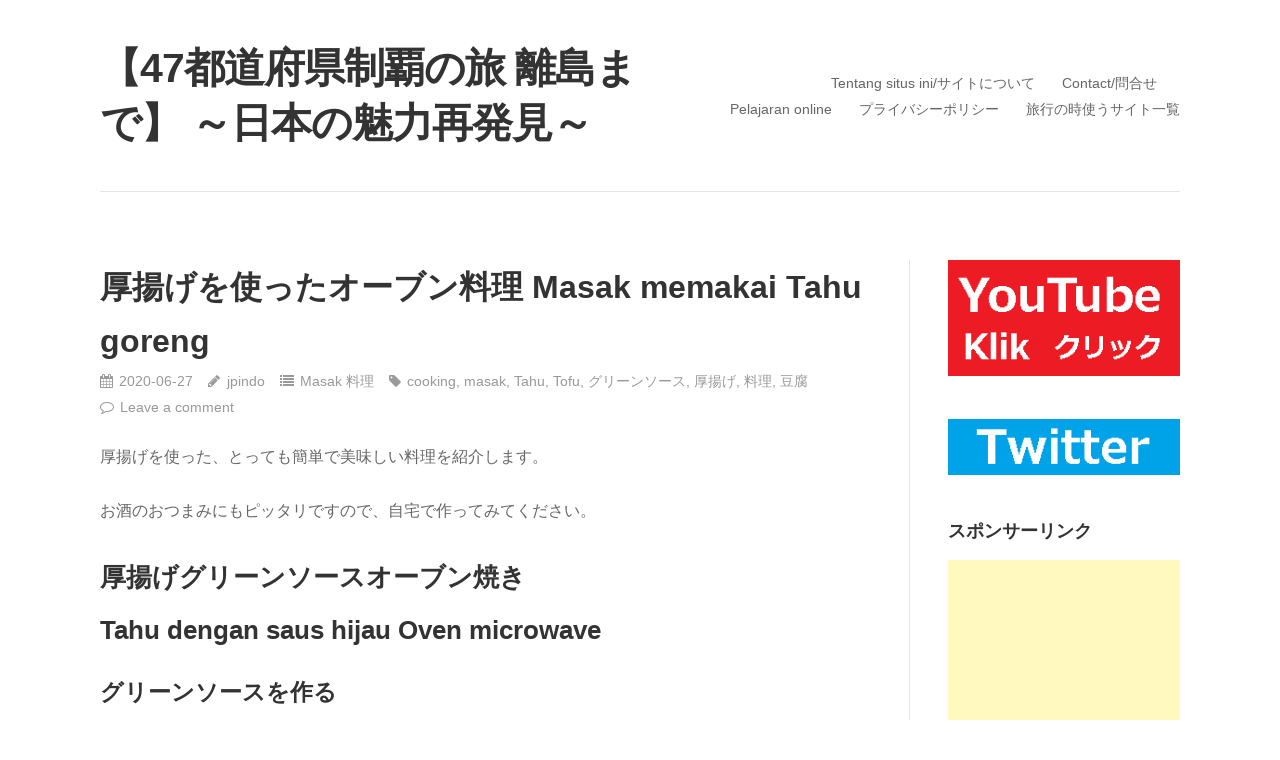

--- FILE ---
content_type: text/html; charset=UTF-8
request_url: https://jpindonesia.com/cooking-tofu-green-sauce-oven/
body_size: 18699
content:
<!DOCTYPE html>
<html lang="ja">
<head>
<meta charset="UTF-8">
<link rel="profile" href="http://gmpg.org/xfn/11">
<link rel="pingback" href="https://jpindonesia.com/xmlrpc.php">

<title>厚揚げを使ったオーブン料理 Masak memakai Tahu goreng &#8211; 【47都道府県制覇の旅 離島まで】 ～日本の魅力再発見～</title>
<meta name='robots' content='max-image-preview:large' />
<link rel="alternate" type="application/rss+xml" title="【47都道府県制覇の旅 離島まで】 ～日本の魅力再発見～ &raquo; フィード" href="https://jpindonesia.com/feed/" />
<link rel="alternate" type="application/rss+xml" title="【47都道府県制覇の旅 離島まで】 ～日本の魅力再発見～ &raquo; コメントフィード" href="https://jpindonesia.com/comments/feed/" />
<link rel="alternate" type="application/rss+xml" title="【47都道府県制覇の旅 離島まで】 ～日本の魅力再発見～ &raquo; 厚揚げを使ったオーブン料理 Masak memakai Tahu goreng のコメントのフィード" href="https://jpindonesia.com/cooking-tofu-green-sauce-oven/feed/" />
<link rel="alternate" title="oEmbed (JSON)" type="application/json+oembed" href="https://jpindonesia.com/wp-json/oembed/1.0/embed?url=https%3A%2F%2Fjpindonesia.com%2Fcooking-tofu-green-sauce-oven%2F" />
<link rel="alternate" title="oEmbed (XML)" type="text/xml+oembed" href="https://jpindonesia.com/wp-json/oembed/1.0/embed?url=https%3A%2F%2Fjpindonesia.com%2Fcooking-tofu-green-sauce-oven%2F&#038;format=xml" />
<style id='wp-img-auto-sizes-contain-inline-css' type='text/css'>
img:is([sizes=auto i],[sizes^="auto," i]){contain-intrinsic-size:3000px 1500px}
/*# sourceURL=wp-img-auto-sizes-contain-inline-css */
</style>
<style id='wp-emoji-styles-inline-css' type='text/css'>

	img.wp-smiley, img.emoji {
		display: inline !important;
		border: none !important;
		box-shadow: none !important;
		height: 1em !important;
		width: 1em !important;
		margin: 0 0.07em !important;
		vertical-align: -0.1em !important;
		background: none !important;
		padding: 0 !important;
	}
/*# sourceURL=wp-emoji-styles-inline-css */
</style>
<style id='wp-block-library-inline-css' type='text/css'>
:root{--wp-block-synced-color:#7a00df;--wp-block-synced-color--rgb:122,0,223;--wp-bound-block-color:var(--wp-block-synced-color);--wp-editor-canvas-background:#ddd;--wp-admin-theme-color:#007cba;--wp-admin-theme-color--rgb:0,124,186;--wp-admin-theme-color-darker-10:#006ba1;--wp-admin-theme-color-darker-10--rgb:0,107,160.5;--wp-admin-theme-color-darker-20:#005a87;--wp-admin-theme-color-darker-20--rgb:0,90,135;--wp-admin-border-width-focus:2px}@media (min-resolution:192dpi){:root{--wp-admin-border-width-focus:1.5px}}.wp-element-button{cursor:pointer}:root .has-very-light-gray-background-color{background-color:#eee}:root .has-very-dark-gray-background-color{background-color:#313131}:root .has-very-light-gray-color{color:#eee}:root .has-very-dark-gray-color{color:#313131}:root .has-vivid-green-cyan-to-vivid-cyan-blue-gradient-background{background:linear-gradient(135deg,#00d084,#0693e3)}:root .has-purple-crush-gradient-background{background:linear-gradient(135deg,#34e2e4,#4721fb 50%,#ab1dfe)}:root .has-hazy-dawn-gradient-background{background:linear-gradient(135deg,#faaca8,#dad0ec)}:root .has-subdued-olive-gradient-background{background:linear-gradient(135deg,#fafae1,#67a671)}:root .has-atomic-cream-gradient-background{background:linear-gradient(135deg,#fdd79a,#004a59)}:root .has-nightshade-gradient-background{background:linear-gradient(135deg,#330968,#31cdcf)}:root .has-midnight-gradient-background{background:linear-gradient(135deg,#020381,#2874fc)}:root{--wp--preset--font-size--normal:16px;--wp--preset--font-size--huge:42px}.has-regular-font-size{font-size:1em}.has-larger-font-size{font-size:2.625em}.has-normal-font-size{font-size:var(--wp--preset--font-size--normal)}.has-huge-font-size{font-size:var(--wp--preset--font-size--huge)}.has-text-align-center{text-align:center}.has-text-align-left{text-align:left}.has-text-align-right{text-align:right}.has-fit-text{white-space:nowrap!important}#end-resizable-editor-section{display:none}.aligncenter{clear:both}.items-justified-left{justify-content:flex-start}.items-justified-center{justify-content:center}.items-justified-right{justify-content:flex-end}.items-justified-space-between{justify-content:space-between}.screen-reader-text{border:0;clip-path:inset(50%);height:1px;margin:-1px;overflow:hidden;padding:0;position:absolute;width:1px;word-wrap:normal!important}.screen-reader-text:focus{background-color:#ddd;clip-path:none;color:#444;display:block;font-size:1em;height:auto;left:5px;line-height:normal;padding:15px 23px 14px;text-decoration:none;top:5px;width:auto;z-index:100000}html :where(.has-border-color){border-style:solid}html :where([style*=border-top-color]){border-top-style:solid}html :where([style*=border-right-color]){border-right-style:solid}html :where([style*=border-bottom-color]){border-bottom-style:solid}html :where([style*=border-left-color]){border-left-style:solid}html :where([style*=border-width]){border-style:solid}html :where([style*=border-top-width]){border-top-style:solid}html :where([style*=border-right-width]){border-right-style:solid}html :where([style*=border-bottom-width]){border-bottom-style:solid}html :where([style*=border-left-width]){border-left-style:solid}html :where(img[class*=wp-image-]){height:auto;max-width:100%}:where(figure){margin:0 0 1em}html :where(.is-position-sticky){--wp-admin--admin-bar--position-offset:var(--wp-admin--admin-bar--height,0px)}@media screen and (max-width:600px){html :where(.is-position-sticky){--wp-admin--admin-bar--position-offset:0px}}

/*# sourceURL=wp-block-library-inline-css */
</style><style id='wp-block-heading-inline-css' type='text/css'>
h1:where(.wp-block-heading).has-background,h2:where(.wp-block-heading).has-background,h3:where(.wp-block-heading).has-background,h4:where(.wp-block-heading).has-background,h5:where(.wp-block-heading).has-background,h6:where(.wp-block-heading).has-background{padding:1.25em 2.375em}h1.has-text-align-left[style*=writing-mode]:where([style*=vertical-lr]),h1.has-text-align-right[style*=writing-mode]:where([style*=vertical-rl]),h2.has-text-align-left[style*=writing-mode]:where([style*=vertical-lr]),h2.has-text-align-right[style*=writing-mode]:where([style*=vertical-rl]),h3.has-text-align-left[style*=writing-mode]:where([style*=vertical-lr]),h3.has-text-align-right[style*=writing-mode]:where([style*=vertical-rl]),h4.has-text-align-left[style*=writing-mode]:where([style*=vertical-lr]),h4.has-text-align-right[style*=writing-mode]:where([style*=vertical-rl]),h5.has-text-align-left[style*=writing-mode]:where([style*=vertical-lr]),h5.has-text-align-right[style*=writing-mode]:where([style*=vertical-rl]),h6.has-text-align-left[style*=writing-mode]:where([style*=vertical-lr]),h6.has-text-align-right[style*=writing-mode]:where([style*=vertical-rl]){rotate:180deg}
/*# sourceURL=https://jpindonesia.com/wp-includes/blocks/heading/style.min.css */
</style>
<style id='wp-block-image-inline-css' type='text/css'>
.wp-block-image>a,.wp-block-image>figure>a{display:inline-block}.wp-block-image img{box-sizing:border-box;height:auto;max-width:100%;vertical-align:bottom}@media not (prefers-reduced-motion){.wp-block-image img.hide{visibility:hidden}.wp-block-image img.show{animation:show-content-image .4s}}.wp-block-image[style*=border-radius] img,.wp-block-image[style*=border-radius]>a{border-radius:inherit}.wp-block-image.has-custom-border img{box-sizing:border-box}.wp-block-image.aligncenter{text-align:center}.wp-block-image.alignfull>a,.wp-block-image.alignwide>a{width:100%}.wp-block-image.alignfull img,.wp-block-image.alignwide img{height:auto;width:100%}.wp-block-image .aligncenter,.wp-block-image .alignleft,.wp-block-image .alignright,.wp-block-image.aligncenter,.wp-block-image.alignleft,.wp-block-image.alignright{display:table}.wp-block-image .aligncenter>figcaption,.wp-block-image .alignleft>figcaption,.wp-block-image .alignright>figcaption,.wp-block-image.aligncenter>figcaption,.wp-block-image.alignleft>figcaption,.wp-block-image.alignright>figcaption{caption-side:bottom;display:table-caption}.wp-block-image .alignleft{float:left;margin:.5em 1em .5em 0}.wp-block-image .alignright{float:right;margin:.5em 0 .5em 1em}.wp-block-image .aligncenter{margin-left:auto;margin-right:auto}.wp-block-image :where(figcaption){margin-bottom:1em;margin-top:.5em}.wp-block-image.is-style-circle-mask img{border-radius:9999px}@supports ((-webkit-mask-image:none) or (mask-image:none)) or (-webkit-mask-image:none){.wp-block-image.is-style-circle-mask img{border-radius:0;-webkit-mask-image:url('data:image/svg+xml;utf8,<svg viewBox="0 0 100 100" xmlns="http://www.w3.org/2000/svg"><circle cx="50" cy="50" r="50"/></svg>');mask-image:url('data:image/svg+xml;utf8,<svg viewBox="0 0 100 100" xmlns="http://www.w3.org/2000/svg"><circle cx="50" cy="50" r="50"/></svg>');mask-mode:alpha;-webkit-mask-position:center;mask-position:center;-webkit-mask-repeat:no-repeat;mask-repeat:no-repeat;-webkit-mask-size:contain;mask-size:contain}}:root :where(.wp-block-image.is-style-rounded img,.wp-block-image .is-style-rounded img){border-radius:9999px}.wp-block-image figure{margin:0}.wp-lightbox-container{display:flex;flex-direction:column;position:relative}.wp-lightbox-container img{cursor:zoom-in}.wp-lightbox-container img:hover+button{opacity:1}.wp-lightbox-container button{align-items:center;backdrop-filter:blur(16px) saturate(180%);background-color:#5a5a5a40;border:none;border-radius:4px;cursor:zoom-in;display:flex;height:20px;justify-content:center;opacity:0;padding:0;position:absolute;right:16px;text-align:center;top:16px;width:20px;z-index:100}@media not (prefers-reduced-motion){.wp-lightbox-container button{transition:opacity .2s ease}}.wp-lightbox-container button:focus-visible{outline:3px auto #5a5a5a40;outline:3px auto -webkit-focus-ring-color;outline-offset:3px}.wp-lightbox-container button:hover{cursor:pointer;opacity:1}.wp-lightbox-container button:focus{opacity:1}.wp-lightbox-container button:focus,.wp-lightbox-container button:hover,.wp-lightbox-container button:not(:hover):not(:active):not(.has-background){background-color:#5a5a5a40;border:none}.wp-lightbox-overlay{box-sizing:border-box;cursor:zoom-out;height:100vh;left:0;overflow:hidden;position:fixed;top:0;visibility:hidden;width:100%;z-index:100000}.wp-lightbox-overlay .close-button{align-items:center;cursor:pointer;display:flex;justify-content:center;min-height:40px;min-width:40px;padding:0;position:absolute;right:calc(env(safe-area-inset-right) + 16px);top:calc(env(safe-area-inset-top) + 16px);z-index:5000000}.wp-lightbox-overlay .close-button:focus,.wp-lightbox-overlay .close-button:hover,.wp-lightbox-overlay .close-button:not(:hover):not(:active):not(.has-background){background:none;border:none}.wp-lightbox-overlay .lightbox-image-container{height:var(--wp--lightbox-container-height);left:50%;overflow:hidden;position:absolute;top:50%;transform:translate(-50%,-50%);transform-origin:top left;width:var(--wp--lightbox-container-width);z-index:9999999999}.wp-lightbox-overlay .wp-block-image{align-items:center;box-sizing:border-box;display:flex;height:100%;justify-content:center;margin:0;position:relative;transform-origin:0 0;width:100%;z-index:3000000}.wp-lightbox-overlay .wp-block-image img{height:var(--wp--lightbox-image-height);min-height:var(--wp--lightbox-image-height);min-width:var(--wp--lightbox-image-width);width:var(--wp--lightbox-image-width)}.wp-lightbox-overlay .wp-block-image figcaption{display:none}.wp-lightbox-overlay button{background:none;border:none}.wp-lightbox-overlay .scrim{background-color:#fff;height:100%;opacity:.9;position:absolute;width:100%;z-index:2000000}.wp-lightbox-overlay.active{visibility:visible}@media not (prefers-reduced-motion){.wp-lightbox-overlay.active{animation:turn-on-visibility .25s both}.wp-lightbox-overlay.active img{animation:turn-on-visibility .35s both}.wp-lightbox-overlay.show-closing-animation:not(.active){animation:turn-off-visibility .35s both}.wp-lightbox-overlay.show-closing-animation:not(.active) img{animation:turn-off-visibility .25s both}.wp-lightbox-overlay.zoom.active{animation:none;opacity:1;visibility:visible}.wp-lightbox-overlay.zoom.active .lightbox-image-container{animation:lightbox-zoom-in .4s}.wp-lightbox-overlay.zoom.active .lightbox-image-container img{animation:none}.wp-lightbox-overlay.zoom.active .scrim{animation:turn-on-visibility .4s forwards}.wp-lightbox-overlay.zoom.show-closing-animation:not(.active){animation:none}.wp-lightbox-overlay.zoom.show-closing-animation:not(.active) .lightbox-image-container{animation:lightbox-zoom-out .4s}.wp-lightbox-overlay.zoom.show-closing-animation:not(.active) .lightbox-image-container img{animation:none}.wp-lightbox-overlay.zoom.show-closing-animation:not(.active) .scrim{animation:turn-off-visibility .4s forwards}}@keyframes show-content-image{0%{visibility:hidden}99%{visibility:hidden}to{visibility:visible}}@keyframes turn-on-visibility{0%{opacity:0}to{opacity:1}}@keyframes turn-off-visibility{0%{opacity:1;visibility:visible}99%{opacity:0;visibility:visible}to{opacity:0;visibility:hidden}}@keyframes lightbox-zoom-in{0%{transform:translate(calc((-100vw + var(--wp--lightbox-scrollbar-width))/2 + var(--wp--lightbox-initial-left-position)),calc(-50vh + var(--wp--lightbox-initial-top-position))) scale(var(--wp--lightbox-scale))}to{transform:translate(-50%,-50%) scale(1)}}@keyframes lightbox-zoom-out{0%{transform:translate(-50%,-50%) scale(1);visibility:visible}99%{visibility:visible}to{transform:translate(calc((-100vw + var(--wp--lightbox-scrollbar-width))/2 + var(--wp--lightbox-initial-left-position)),calc(-50vh + var(--wp--lightbox-initial-top-position))) scale(var(--wp--lightbox-scale));visibility:hidden}}
/*# sourceURL=https://jpindonesia.com/wp-includes/blocks/image/style.min.css */
</style>
<style id='wp-block-list-inline-css' type='text/css'>
ol,ul{box-sizing:border-box}:root :where(.wp-block-list.has-background){padding:1.25em 2.375em}
/*# sourceURL=https://jpindonesia.com/wp-includes/blocks/list/style.min.css */
</style>
<style id='wp-block-paragraph-inline-css' type='text/css'>
.is-small-text{font-size:.875em}.is-regular-text{font-size:1em}.is-large-text{font-size:2.25em}.is-larger-text{font-size:3em}.has-drop-cap:not(:focus):first-letter{float:left;font-size:8.4em;font-style:normal;font-weight:100;line-height:.68;margin:.05em .1em 0 0;text-transform:uppercase}body.rtl .has-drop-cap:not(:focus):first-letter{float:none;margin-left:.1em}p.has-drop-cap.has-background{overflow:hidden}:root :where(p.has-background){padding:1.25em 2.375em}:where(p.has-text-color:not(.has-link-color)) a{color:inherit}p.has-text-align-left[style*="writing-mode:vertical-lr"],p.has-text-align-right[style*="writing-mode:vertical-rl"]{rotate:180deg}
/*# sourceURL=https://jpindonesia.com/wp-includes/blocks/paragraph/style.min.css */
</style>
<style id='global-styles-inline-css' type='text/css'>
:root{--wp--preset--aspect-ratio--square: 1;--wp--preset--aspect-ratio--4-3: 4/3;--wp--preset--aspect-ratio--3-4: 3/4;--wp--preset--aspect-ratio--3-2: 3/2;--wp--preset--aspect-ratio--2-3: 2/3;--wp--preset--aspect-ratio--16-9: 16/9;--wp--preset--aspect-ratio--9-16: 9/16;--wp--preset--color--black: #000000;--wp--preset--color--cyan-bluish-gray: #abb8c3;--wp--preset--color--white: #ffffff;--wp--preset--color--pale-pink: #f78da7;--wp--preset--color--vivid-red: #cf2e2e;--wp--preset--color--luminous-vivid-orange: #ff6900;--wp--preset--color--luminous-vivid-amber: #fcb900;--wp--preset--color--light-green-cyan: #7bdcb5;--wp--preset--color--vivid-green-cyan: #00d084;--wp--preset--color--pale-cyan-blue: #8ed1fc;--wp--preset--color--vivid-cyan-blue: #0693e3;--wp--preset--color--vivid-purple: #9b51e0;--wp--preset--gradient--vivid-cyan-blue-to-vivid-purple: linear-gradient(135deg,rgb(6,147,227) 0%,rgb(155,81,224) 100%);--wp--preset--gradient--light-green-cyan-to-vivid-green-cyan: linear-gradient(135deg,rgb(122,220,180) 0%,rgb(0,208,130) 100%);--wp--preset--gradient--luminous-vivid-amber-to-luminous-vivid-orange: linear-gradient(135deg,rgb(252,185,0) 0%,rgb(255,105,0) 100%);--wp--preset--gradient--luminous-vivid-orange-to-vivid-red: linear-gradient(135deg,rgb(255,105,0) 0%,rgb(207,46,46) 100%);--wp--preset--gradient--very-light-gray-to-cyan-bluish-gray: linear-gradient(135deg,rgb(238,238,238) 0%,rgb(169,184,195) 100%);--wp--preset--gradient--cool-to-warm-spectrum: linear-gradient(135deg,rgb(74,234,220) 0%,rgb(151,120,209) 20%,rgb(207,42,186) 40%,rgb(238,44,130) 60%,rgb(251,105,98) 80%,rgb(254,248,76) 100%);--wp--preset--gradient--blush-light-purple: linear-gradient(135deg,rgb(255,206,236) 0%,rgb(152,150,240) 100%);--wp--preset--gradient--blush-bordeaux: linear-gradient(135deg,rgb(254,205,165) 0%,rgb(254,45,45) 50%,rgb(107,0,62) 100%);--wp--preset--gradient--luminous-dusk: linear-gradient(135deg,rgb(255,203,112) 0%,rgb(199,81,192) 50%,rgb(65,88,208) 100%);--wp--preset--gradient--pale-ocean: linear-gradient(135deg,rgb(255,245,203) 0%,rgb(182,227,212) 50%,rgb(51,167,181) 100%);--wp--preset--gradient--electric-grass: linear-gradient(135deg,rgb(202,248,128) 0%,rgb(113,206,126) 100%);--wp--preset--gradient--midnight: linear-gradient(135deg,rgb(2,3,129) 0%,rgb(40,116,252) 100%);--wp--preset--font-size--small: 13px;--wp--preset--font-size--medium: 20px;--wp--preset--font-size--large: 36px;--wp--preset--font-size--x-large: 42px;--wp--preset--spacing--20: 0.44rem;--wp--preset--spacing--30: 0.67rem;--wp--preset--spacing--40: 1rem;--wp--preset--spacing--50: 1.5rem;--wp--preset--spacing--60: 2.25rem;--wp--preset--spacing--70: 3.38rem;--wp--preset--spacing--80: 5.06rem;--wp--preset--shadow--natural: 6px 6px 9px rgba(0, 0, 0, 0.2);--wp--preset--shadow--deep: 12px 12px 50px rgba(0, 0, 0, 0.4);--wp--preset--shadow--sharp: 6px 6px 0px rgba(0, 0, 0, 0.2);--wp--preset--shadow--outlined: 6px 6px 0px -3px rgb(255, 255, 255), 6px 6px rgb(0, 0, 0);--wp--preset--shadow--crisp: 6px 6px 0px rgb(0, 0, 0);}:where(.is-layout-flex){gap: 0.5em;}:where(.is-layout-grid){gap: 0.5em;}body .is-layout-flex{display: flex;}.is-layout-flex{flex-wrap: wrap;align-items: center;}.is-layout-flex > :is(*, div){margin: 0;}body .is-layout-grid{display: grid;}.is-layout-grid > :is(*, div){margin: 0;}:where(.wp-block-columns.is-layout-flex){gap: 2em;}:where(.wp-block-columns.is-layout-grid){gap: 2em;}:where(.wp-block-post-template.is-layout-flex){gap: 1.25em;}:where(.wp-block-post-template.is-layout-grid){gap: 1.25em;}.has-black-color{color: var(--wp--preset--color--black) !important;}.has-cyan-bluish-gray-color{color: var(--wp--preset--color--cyan-bluish-gray) !important;}.has-white-color{color: var(--wp--preset--color--white) !important;}.has-pale-pink-color{color: var(--wp--preset--color--pale-pink) !important;}.has-vivid-red-color{color: var(--wp--preset--color--vivid-red) !important;}.has-luminous-vivid-orange-color{color: var(--wp--preset--color--luminous-vivid-orange) !important;}.has-luminous-vivid-amber-color{color: var(--wp--preset--color--luminous-vivid-amber) !important;}.has-light-green-cyan-color{color: var(--wp--preset--color--light-green-cyan) !important;}.has-vivid-green-cyan-color{color: var(--wp--preset--color--vivid-green-cyan) !important;}.has-pale-cyan-blue-color{color: var(--wp--preset--color--pale-cyan-blue) !important;}.has-vivid-cyan-blue-color{color: var(--wp--preset--color--vivid-cyan-blue) !important;}.has-vivid-purple-color{color: var(--wp--preset--color--vivid-purple) !important;}.has-black-background-color{background-color: var(--wp--preset--color--black) !important;}.has-cyan-bluish-gray-background-color{background-color: var(--wp--preset--color--cyan-bluish-gray) !important;}.has-white-background-color{background-color: var(--wp--preset--color--white) !important;}.has-pale-pink-background-color{background-color: var(--wp--preset--color--pale-pink) !important;}.has-vivid-red-background-color{background-color: var(--wp--preset--color--vivid-red) !important;}.has-luminous-vivid-orange-background-color{background-color: var(--wp--preset--color--luminous-vivid-orange) !important;}.has-luminous-vivid-amber-background-color{background-color: var(--wp--preset--color--luminous-vivid-amber) !important;}.has-light-green-cyan-background-color{background-color: var(--wp--preset--color--light-green-cyan) !important;}.has-vivid-green-cyan-background-color{background-color: var(--wp--preset--color--vivid-green-cyan) !important;}.has-pale-cyan-blue-background-color{background-color: var(--wp--preset--color--pale-cyan-blue) !important;}.has-vivid-cyan-blue-background-color{background-color: var(--wp--preset--color--vivid-cyan-blue) !important;}.has-vivid-purple-background-color{background-color: var(--wp--preset--color--vivid-purple) !important;}.has-black-border-color{border-color: var(--wp--preset--color--black) !important;}.has-cyan-bluish-gray-border-color{border-color: var(--wp--preset--color--cyan-bluish-gray) !important;}.has-white-border-color{border-color: var(--wp--preset--color--white) !important;}.has-pale-pink-border-color{border-color: var(--wp--preset--color--pale-pink) !important;}.has-vivid-red-border-color{border-color: var(--wp--preset--color--vivid-red) !important;}.has-luminous-vivid-orange-border-color{border-color: var(--wp--preset--color--luminous-vivid-orange) !important;}.has-luminous-vivid-amber-border-color{border-color: var(--wp--preset--color--luminous-vivid-amber) !important;}.has-light-green-cyan-border-color{border-color: var(--wp--preset--color--light-green-cyan) !important;}.has-vivid-green-cyan-border-color{border-color: var(--wp--preset--color--vivid-green-cyan) !important;}.has-pale-cyan-blue-border-color{border-color: var(--wp--preset--color--pale-cyan-blue) !important;}.has-vivid-cyan-blue-border-color{border-color: var(--wp--preset--color--vivid-cyan-blue) !important;}.has-vivid-purple-border-color{border-color: var(--wp--preset--color--vivid-purple) !important;}.has-vivid-cyan-blue-to-vivid-purple-gradient-background{background: var(--wp--preset--gradient--vivid-cyan-blue-to-vivid-purple) !important;}.has-light-green-cyan-to-vivid-green-cyan-gradient-background{background: var(--wp--preset--gradient--light-green-cyan-to-vivid-green-cyan) !important;}.has-luminous-vivid-amber-to-luminous-vivid-orange-gradient-background{background: var(--wp--preset--gradient--luminous-vivid-amber-to-luminous-vivid-orange) !important;}.has-luminous-vivid-orange-to-vivid-red-gradient-background{background: var(--wp--preset--gradient--luminous-vivid-orange-to-vivid-red) !important;}.has-very-light-gray-to-cyan-bluish-gray-gradient-background{background: var(--wp--preset--gradient--very-light-gray-to-cyan-bluish-gray) !important;}.has-cool-to-warm-spectrum-gradient-background{background: var(--wp--preset--gradient--cool-to-warm-spectrum) !important;}.has-blush-light-purple-gradient-background{background: var(--wp--preset--gradient--blush-light-purple) !important;}.has-blush-bordeaux-gradient-background{background: var(--wp--preset--gradient--blush-bordeaux) !important;}.has-luminous-dusk-gradient-background{background: var(--wp--preset--gradient--luminous-dusk) !important;}.has-pale-ocean-gradient-background{background: var(--wp--preset--gradient--pale-ocean) !important;}.has-electric-grass-gradient-background{background: var(--wp--preset--gradient--electric-grass) !important;}.has-midnight-gradient-background{background: var(--wp--preset--gradient--midnight) !important;}.has-small-font-size{font-size: var(--wp--preset--font-size--small) !important;}.has-medium-font-size{font-size: var(--wp--preset--font-size--medium) !important;}.has-large-font-size{font-size: var(--wp--preset--font-size--large) !important;}.has-x-large-font-size{font-size: var(--wp--preset--font-size--x-large) !important;}
/*# sourceURL=global-styles-inline-css */
</style>

<style id='classic-theme-styles-inline-css' type='text/css'>
/*! This file is auto-generated */
.wp-block-button__link{color:#fff;background-color:#32373c;border-radius:9999px;box-shadow:none;text-decoration:none;padding:calc(.667em + 2px) calc(1.333em + 2px);font-size:1.125em}.wp-block-file__button{background:#32373c;color:#fff;text-decoration:none}
/*# sourceURL=/wp-includes/css/classic-themes.min.css */
</style>
<link rel='stylesheet' id='puro-style-css' href='https://jpindonesia.com/wp-content/themes/puro/style.css?ver=1.3.3' type='text/css' media='all' />
<link rel='stylesheet' id='font-awesome-css' href='https://jpindonesia.com/wp-content/themes/puro/font-awesome/css/font-awesome.min.css?ver=4.3.0' type='text/css' media='all' />
<script type="text/javascript" src="https://jpindonesia.com/wp-includes/js/jquery/jquery.min.js?ver=3.7.1" id="jquery-core-js"></script>
<script type="text/javascript" src="https://jpindonesia.com/wp-includes/js/jquery/jquery-migrate.min.js?ver=3.4.1" id="jquery-migrate-js"></script>
<script type="text/javascript" src="https://jpindonesia.com/wp-content/themes/puro/js/jquery.theme-main.min.js?ver=1.3.3" id="puro-main-js"></script>
<script type="text/javascript" src="https://jpindonesia.com/wp-content/themes/puro/js/skip-link-focus-fix.js?ver=1.3.3" id="puro-skip-link-focus-fix-js"></script>
<script type="text/javascript" src="https://jpindonesia.com/wp-content/themes/puro/js/jquery.fitvids.min.js?ver=1.1" id="jquery-fitvids-js"></script>
<link rel="https://api.w.org/" href="https://jpindonesia.com/wp-json/" /><link rel="alternate" title="JSON" type="application/json" href="https://jpindonesia.com/wp-json/wp/v2/posts/9079" /><link rel="EditURI" type="application/rsd+xml" title="RSD" href="https://jpindonesia.com/xmlrpc.php?rsd" />
<meta name="generator" content="WordPress 6.9" />
<link rel="canonical" href="https://jpindonesia.com/cooking-tofu-green-sauce-oven/" />
<link rel='shortlink' href='https://jpindonesia.com/?p=9079' />
<link rel="pingback" href="https://jpindonesia.com/xmlrpc.php">	<style type="text/css" id="puro-menu-css"> 
		@media (max-width: 768px) {
			.site-branding { float: left }
			.rtl .site-branding { float: right; padding-right: 0 }
			.responsive-menu .main-navigation ul { display: none }
			.responsive-menu .menu-toggle { display: block }
			.main-navigation { float: right }
		}
	</style>
	<meta name="viewport" content="width=device-width, initial-scale=1" /><link rel="icon" href="https://jpindonesia.com/wp-content/uploads/2019/12/cropped-サイトアイコン-JP-32x32.png" sizes="32x32" />
<link rel="icon" href="https://jpindonesia.com/wp-content/uploads/2019/12/cropped-サイトアイコン-JP-192x192.png" sizes="192x192" />
<link rel="apple-touch-icon" href="https://jpindonesia.com/wp-content/uploads/2019/12/cropped-サイトアイコン-JP-180x180.png" />
<meta name="msapplication-TileImage" content="https://jpindonesia.com/wp-content/uploads/2019/12/cropped-サイトアイコン-JP-270x270.png" />
		<style type="text/css" id="wp-custom-css">
			.wp-block-image { margin-bottom: 20px; }		</style>
		</head>

<body class="wp-singular post-template-default single single-post postid-9079 single-format-standard wp-theme-puro no-touch resp sidebar">

<div id="page" class="hfeed site">
	<a class="skip-link screen-reader-text" href="#content">Skip to content</a>

	<header id="masthead" class="site-header no-tagline responsive-menu" role="banner">
		<div class="site-header-inner">
			<div class="site-branding">
				<p class="site-title"><a href="https://jpindonesia.com/" rel="home">【47都道府県制覇の旅 離島まで】 ～日本の魅力再発見～</a></p>							</div><!-- .site-branding-->
										<nav id="site-navigation" class="main-navigation">
					<button class="menu-toggle"></button>					<div class="menu-kerja-%e4%bb%95%e4%ba%8b-container"><ul id="menu-kerja-%e4%bb%95%e4%ba%8b" class="menu"><li id="menu-item-114" class="menu-item menu-item-type-post_type menu-item-object-page menu-item-114"><a href="https://jpindonesia.com/tentang-situs-ini/">Tentang situs ini/サイトについて</a></li>
<li id="menu-item-111" class="menu-item menu-item-type-post_type menu-item-object-page menu-item-111"><a href="https://jpindonesia.com/contact/">Contact/問合せ</a></li>
<li id="menu-item-8164" class="menu-item menu-item-type-post_type menu-item-object-page menu-item-8164"><a href="https://jpindonesia.com/?page_id=8163">Pelajaran online</a></li>
<li id="menu-item-25731" class="menu-item menu-item-type-post_type menu-item-object-page menu-item-privacy-policy menu-item-25731"><a rel="privacy-policy" href="https://jpindonesia.com/privacy-policy/">プライバシーポリシー</a></li>
<li id="menu-item-27650" class="menu-item menu-item-type-post_type menu-item-object-page menu-item-27650"><a href="https://jpindonesia.com/%e6%97%85%e8%a1%8c%e3%81%ae%e6%99%82%e3%81%ab%e3%82%88%e3%81%8f%e4%bd%bf%e3%81%86%e3%82%b5%e3%82%a4%e3%83%88/">旅行の時使うサイト一覧</a></li>
</ul></div>				</nav><!-- #site-navigation -->
					</div><!-- .site-header-inner -->
	</header><!-- #masthead -->
	
	<div id="content" class="site-content">

	
	
	<div id="primary" class="content-area">
		<main id="main" class="site-main" role="main">

		
			
<article id="post-9079" class="post-9079 post type-post status-publish format-standard hentry category-masak- tag-cooking tag-masak tag-tahu tag-tofu tag-1152 tag-1151 tag-1029 tag-1081">
		<header class="entry-header">
		<h1 class="entry-title">厚揚げを使ったオーブン料理 Masak memakai Tahu goreng</h1>
				<div class="entry-meta">
			<span class="entry-date"><time class="published" datetime="2020-06-27T17:37:39+09:00">2020-06-27</time><time class="updated" datetime="2020-12-07T03:21:40+09:00">2020-12-07</time></span><span class="byline"><span class="author vcard"><a class="url fn n" href="https://jpindonesia.com/author/jpindo/" rel="author">jpindo</a></span></span><span class="cat-links"><a href="https://jpindonesia.com/topics/masak-%e6%96%99%e7%90%86/" rel="category tag">Masak 料理</a></span><span class="tags-links"><a href="https://jpindonesia.com/tag/cooking/" rel="tag">cooking</a>, <a href="https://jpindonesia.com/tag/masak/" rel="tag">masak</a>, <a href="https://jpindonesia.com/tag/tahu/" rel="tag">Tahu</a>, <a href="https://jpindonesia.com/tag/tofu/" rel="tag">Tofu</a>, <a href="https://jpindonesia.com/tag/%e3%82%b0%e3%83%aa%e3%83%bc%e3%83%b3%e3%82%bd%e3%83%bc%e3%82%b9/" rel="tag">グリーンソース</a>, <a href="https://jpindonesia.com/tag/%e5%8e%9a%e6%8f%9a%e3%81%92/" rel="tag">厚揚げ</a>, <a href="https://jpindonesia.com/tag/%e6%96%99%e7%90%86/" rel="tag">料理</a>, <a href="https://jpindonesia.com/tag/%e8%b1%86%e8%85%90/" rel="tag">豆腐</a></span><span class="comments-link"><a href="https://jpindonesia.com/cooking-tofu-green-sauce-oven/#respond">Leave a comment</a></span>		</div><!-- .entry-meta -->
			</header><!-- .entry-header -->

	<div class="entry-content">
		
<p>厚揚げを使った、とっても簡単で美味しい料理を紹介します。</p>



<p>お酒のおつまみにもピッタリですので、自宅で作ってみてください。</p>



<h2 class="wp-block-heading">厚揚げグリーンソースオーブン焼き<br>Tahu dengan saus hijau Oven microwave</h2>



<h3 class="wp-block-heading">グリーンソースを作る</h3>



<figure class="wp-block-image size-large"><a href="https://jpindonesia.com/wp-content/uploads/2020/06/厚揚げを使ったオーブン料理-1.jpg"><img fetchpriority="high" decoding="async" width="1024" height="682" src="https://jpindonesia.com/wp-content/uploads/2020/06/厚揚げを使ったオーブン料理-1-1024x682.jpg" alt="" class="wp-image-9066" srcset="https://jpindonesia.com/wp-content/uploads/2020/06/厚揚げを使ったオーブン料理-1-1024x682.jpg 1024w, https://jpindonesia.com/wp-content/uploads/2020/06/厚揚げを使ったオーブン料理-1-300x200.jpg 300w, https://jpindonesia.com/wp-content/uploads/2020/06/厚揚げを使ったオーブン料理-1-768x512.jpg 768w, https://jpindonesia.com/wp-content/uploads/2020/06/厚揚げを使ったオーブン料理-1.jpg 1280w" sizes="(max-width: 1024px) 100vw, 1024px" /></a></figure>



<p>まず最初にグリーンソースを作ります。当初ほうれん草を使おうと思っていたのですが、手元に小松菜しかありませんでしたので今回は小松菜を葉を使うこととします。</p>



<p>ソースにはニンニクをたっぷり使いますので、ニンニクを用意してください。<br>（ニンニク風味がしっかりと効いたソースにすると美味しくなります）</p>



<figure class="wp-block-image size-large"><a href="https://jpindonesia.com/wp-content/uploads/2020/06/厚揚げを使ったオーブン料理-3.jpg"><img decoding="async" width="1024" height="682" src="https://jpindonesia.com/wp-content/uploads/2020/06/厚揚げを使ったオーブン料理-3-1024x682.jpg" alt="" class="wp-image-9067" srcset="https://jpindonesia.com/wp-content/uploads/2020/06/厚揚げを使ったオーブン料理-3-1024x682.jpg 1024w, https://jpindonesia.com/wp-content/uploads/2020/06/厚揚げを使ったオーブン料理-3-300x200.jpg 300w, https://jpindonesia.com/wp-content/uploads/2020/06/厚揚げを使ったオーブン料理-3-768x512.jpg 768w, https://jpindonesia.com/wp-content/uploads/2020/06/厚揚げを使ったオーブン料理-3.jpg 1280w" sizes="(max-width: 1024px) 100vw, 1024px" /></a></figure>



<p>グリーンソースを作るのに小松菜の茎の部分は使いませんので、別の料理で使うようにとっておきます。</p>



<p>この後ミルサーで全体を混ぜますので、適当な大きさにカットします。</p>



<p>にんにくはみじん切りで、小松菜の葉の部分は写真にあるようにこの程度細かく切っておけば十分です。</p>



<figure class="wp-block-image size-large"><a href="https://jpindonesia.com/wp-content/uploads/2020/06/厚揚げを使ったオーブン料理-4.jpg"><img decoding="async" width="1024" height="682" src="https://jpindonesia.com/wp-content/uploads/2020/06/厚揚げを使ったオーブン料理-4-1024x682.jpg" alt="" class="wp-image-9068" srcset="https://jpindonesia.com/wp-content/uploads/2020/06/厚揚げを使ったオーブン料理-4-1024x682.jpg 1024w, https://jpindonesia.com/wp-content/uploads/2020/06/厚揚げを使ったオーブン料理-4-300x200.jpg 300w, https://jpindonesia.com/wp-content/uploads/2020/06/厚揚げを使ったオーブン料理-4-768x512.jpg 768w, https://jpindonesia.com/wp-content/uploads/2020/06/厚揚げを使ったオーブン料理-4.jpg 1280w" sizes="(max-width: 1024px) 100vw, 1024px" /></a></figure>



<p>ミルサーにソースの材料を全部入れます、この時点で味付け用の塩を入れます。</p>



<p>豆腐の味がそれほどありませんので、ソースはある程度しっかりとした味付けにした方が美味しいです。</p>



<figure class="wp-block-image size-large"><a href="https://jpindonesia.com/wp-content/uploads/2020/06/厚揚げを使ったオーブン料理-5.jpg"><img loading="lazy" decoding="async" width="1024" height="682" src="https://jpindonesia.com/wp-content/uploads/2020/06/厚揚げを使ったオーブン料理-5-1024x682.jpg" alt="" class="wp-image-9069" srcset="https://jpindonesia.com/wp-content/uploads/2020/06/厚揚げを使ったオーブン料理-5-1024x682.jpg 1024w, https://jpindonesia.com/wp-content/uploads/2020/06/厚揚げを使ったオーブン料理-5-300x200.jpg 300w, https://jpindonesia.com/wp-content/uploads/2020/06/厚揚げを使ったオーブン料理-5-768x512.jpg 768w, https://jpindonesia.com/wp-content/uploads/2020/06/厚揚げを使ったオーブン料理-5.jpg 1280w" sizes="auto, (max-width: 1024px) 100vw, 1024px" /></a></figure>



<p>オリーブオイルを入れます。<br>ある程度たっぷりと入れた方が美味しいです。</p>



<p>ミルサーで攪拌する時に水を少し入れると混ざりやすいので、水を適量加えます。</p>



<figure class="wp-block-image size-large"><a href="https://jpindonesia.com/wp-content/uploads/2020/06/厚揚げを使ったオーブン料理-6.jpg"><img loading="lazy" decoding="async" width="1024" height="682" src="https://jpindonesia.com/wp-content/uploads/2020/06/厚揚げを使ったオーブン料理-6-1024x682.jpg" alt="" class="wp-image-9070" srcset="https://jpindonesia.com/wp-content/uploads/2020/06/厚揚げを使ったオーブン料理-6-1024x682.jpg 1024w, https://jpindonesia.com/wp-content/uploads/2020/06/厚揚げを使ったオーブン料理-6-300x200.jpg 300w, https://jpindonesia.com/wp-content/uploads/2020/06/厚揚げを使ったオーブン料理-6-768x512.jpg 768w, https://jpindonesia.com/wp-content/uploads/2020/06/厚揚げを使ったオーブン料理-6.jpg 1280w" sizes="auto, (max-width: 1024px) 100vw, 1024px" /></a></figure>



<p>ペースト状にするわけではないので、数十秒かき混ぜるとこのようになります。</p>



<p>少し粒々が残ってるぐらいの感じで十分です。</p>



<figure class="wp-block-image size-large"><a href="https://jpindonesia.com/wp-content/uploads/2020/06/厚揚げを使ったオーブン料理-7.jpg"><img loading="lazy" decoding="async" width="1024" height="682" src="https://jpindonesia.com/wp-content/uploads/2020/06/厚揚げを使ったオーブン料理-7-1024x682.jpg" alt="" class="wp-image-9071" srcset="https://jpindonesia.com/wp-content/uploads/2020/06/厚揚げを使ったオーブン料理-7-1024x682.jpg 1024w, https://jpindonesia.com/wp-content/uploads/2020/06/厚揚げを使ったオーブン料理-7-300x200.jpg 300w, https://jpindonesia.com/wp-content/uploads/2020/06/厚揚げを使ったオーブン料理-7-768x512.jpg 768w, https://jpindonesia.com/wp-content/uploads/2020/06/厚揚げを使ったオーブン料理-7.jpg 1280w" sizes="auto, (max-width: 1024px) 100vw, 1024px" /></a></figure>



<p>オーブンで焼く前に、ニンニクにある程度火を通しておくとにんにくの辛味が消えて美味しくなりますので、ミルサーにかけた後に一度火を通します。<br>（水分を飛ばす目的もあります）</p>



<figure class="wp-block-image size-large"><a href="https://jpindonesia.com/wp-content/uploads/2020/06/厚揚げを使ったオーブン料理-10.jpg"><img loading="lazy" decoding="async" width="1024" height="682" src="https://jpindonesia.com/wp-content/uploads/2020/06/厚揚げを使ったオーブン料理-10-1024x682.jpg" alt="" class="wp-image-9072" srcset="https://jpindonesia.com/wp-content/uploads/2020/06/厚揚げを使ったオーブン料理-10-1024x682.jpg 1024w, https://jpindonesia.com/wp-content/uploads/2020/06/厚揚げを使ったオーブン料理-10-300x200.jpg 300w, https://jpindonesia.com/wp-content/uploads/2020/06/厚揚げを使ったオーブン料理-10-768x512.jpg 768w, https://jpindonesia.com/wp-content/uploads/2020/06/厚揚げを使ったオーブン料理-10.jpg 1280w" sizes="auto, (max-width: 1024px) 100vw, 1024px" /></a></figure>



<p>火を通す目安としては、ミルサーに入れた水分と野菜の水分がある程度飛んでいく程度まで炒めると良いです。</p>



<p>水っぽくビショビショだと、豆腐の上に乗せることができませんので豆腐の上に乗せれる程度の硬さに、この時点で調整しておくことが必要です。</p>



<h3 class="wp-block-heading">厚揚げ豆腐をカット</h3>



<figure class="wp-block-image size-large"><a href="https://jpindonesia.com/wp-content/uploads/2020/06/厚揚げを使ったオーブン料理-11.jpg"><img loading="lazy" decoding="async" width="1024" height="682" src="https://jpindonesia.com/wp-content/uploads/2020/06/厚揚げを使ったオーブン料理-11-1024x682.jpg" alt="" class="wp-image-9073" srcset="https://jpindonesia.com/wp-content/uploads/2020/06/厚揚げを使ったオーブン料理-11-1024x682.jpg 1024w, https://jpindonesia.com/wp-content/uploads/2020/06/厚揚げを使ったオーブン料理-11-300x200.jpg 300w, https://jpindonesia.com/wp-content/uploads/2020/06/厚揚げを使ったオーブン料理-11-768x512.jpg 768w, https://jpindonesia.com/wp-content/uploads/2020/06/厚揚げを使ったオーブン料理-11.jpg 1280w" sizes="auto, (max-width: 1024px) 100vw, 1024px" /></a></figure>



<p>厚揚げをカットする前に、軽く水気をきっときます。</p>



<p>今回はキッチンペーパーを3枚程度使って、ぐっと押し付けて水分を取った程度にしました。<br>（事前に、重石を乗せて水けを切っておくのも良いでしょう）</p>



<figure class="wp-block-image size-large"><a href="https://jpindonesia.com/wp-content/uploads/2020/06/厚揚げを使ったオーブン料理-13.jpg"><img loading="lazy" decoding="async" width="1024" height="682" src="https://jpindonesia.com/wp-content/uploads/2020/06/厚揚げを使ったオーブン料理-13-1024x682.jpg" alt="" class="wp-image-9074" srcset="https://jpindonesia.com/wp-content/uploads/2020/06/厚揚げを使ったオーブン料理-13-1024x682.jpg 1024w, https://jpindonesia.com/wp-content/uploads/2020/06/厚揚げを使ったオーブン料理-13-300x200.jpg 300w, https://jpindonesia.com/wp-content/uploads/2020/06/厚揚げを使ったオーブン料理-13-768x512.jpg 768w, https://jpindonesia.com/wp-content/uploads/2020/06/厚揚げを使ったオーブン料理-13.jpg 1280w" sizes="auto, (max-width: 1024px) 100vw, 1024px" /></a></figure>



<p>厚揚げをカットする時の大きさは2cm-3cmぐらいが丁度良いと思います。</p>



<p>お好みの厚さでカットしてください。</p>



<h3 class="wp-block-heading">オーブンで焼く準備</h3>



<p>オーブンで焼く準備をしていきましょう。<br>オーブンの温度は250°です。（予熱しておきます）</p>



<p>焼き時間は、約10分間</p>



<figure class="wp-block-image size-large"><a href="https://jpindonesia.com/wp-content/uploads/2020/06/厚揚げを使ったオーブン料理-14.jpg"><img loading="lazy" decoding="async" width="1024" height="682" src="https://jpindonesia.com/wp-content/uploads/2020/06/厚揚げを使ったオーブン料理-14-1024x682.jpg" alt="" class="wp-image-9075" srcset="https://jpindonesia.com/wp-content/uploads/2020/06/厚揚げを使ったオーブン料理-14-1024x682.jpg 1024w, https://jpindonesia.com/wp-content/uploads/2020/06/厚揚げを使ったオーブン料理-14-300x200.jpg 300w, https://jpindonesia.com/wp-content/uploads/2020/06/厚揚げを使ったオーブン料理-14-768x512.jpg 768w, https://jpindonesia.com/wp-content/uploads/2020/06/厚揚げを使ったオーブン料理-14.jpg 1280w" sizes="auto, (max-width: 1024px) 100vw, 1024px" /></a></figure>



<p>厚揚げを並べて、その上にチーズ（とろけるチーズ）を敷きます。</p>



<p>チーズの上に、先ほど作ったグリーンソースをたっぷりと乗せます。</p>



<figure class="wp-block-image size-large"><a href="https://jpindonesia.com/wp-content/uploads/2020/06/厚揚げを使ったオーブン料理-15.jpg"><img loading="lazy" decoding="async" width="1024" height="682" src="https://jpindonesia.com/wp-content/uploads/2020/06/厚揚げを使ったオーブン料理-15-1024x682.jpg" alt="" class="wp-image-9076" srcset="https://jpindonesia.com/wp-content/uploads/2020/06/厚揚げを使ったオーブン料理-15-1024x682.jpg 1024w, https://jpindonesia.com/wp-content/uploads/2020/06/厚揚げを使ったオーブン料理-15-300x200.jpg 300w, https://jpindonesia.com/wp-content/uploads/2020/06/厚揚げを使ったオーブン料理-15-768x512.jpg 768w, https://jpindonesia.com/wp-content/uploads/2020/06/厚揚げを使ったオーブン料理-15.jpg 1280w" sizes="auto, (max-width: 1024px) 100vw, 1024px" /></a></figure>



<p>横から見ると、このような感じになります。</p>



<figure class="wp-block-image size-large"><a href="https://jpindonesia.com/wp-content/uploads/2020/06/厚揚げを使ったオーブン料理-16.jpg"><img loading="lazy" decoding="async" width="1024" height="682" src="https://jpindonesia.com/wp-content/uploads/2020/06/厚揚げを使ったオーブン料理-16-1024x682.jpg" alt="" class="wp-image-9077" srcset="https://jpindonesia.com/wp-content/uploads/2020/06/厚揚げを使ったオーブン料理-16-1024x682.jpg 1024w, https://jpindonesia.com/wp-content/uploads/2020/06/厚揚げを使ったオーブン料理-16-300x200.jpg 300w, https://jpindonesia.com/wp-content/uploads/2020/06/厚揚げを使ったオーブン料理-16-768x512.jpg 768w, https://jpindonesia.com/wp-content/uploads/2020/06/厚揚げを使ったオーブン料理-16.jpg 1280w" sizes="auto, (max-width: 1024px) 100vw, 1024px" /></a></figure>



<p>今回使ったチーズは、どのスーパーでも販売されている板状のとろけるチーズを使いました。</p>



<figure class="wp-block-image size-large"><a href="https://jpindonesia.com/wp-content/uploads/2020/06/厚揚げを使ったオーブン料理-17.jpg"><img loading="lazy" decoding="async" width="1024" height="682" src="https://jpindonesia.com/wp-content/uploads/2020/06/厚揚げを使ったオーブン料理-17-1024x682.jpg" alt="" class="wp-image-9078" srcset="https://jpindonesia.com/wp-content/uploads/2020/06/厚揚げを使ったオーブン料理-17-1024x682.jpg 1024w, https://jpindonesia.com/wp-content/uploads/2020/06/厚揚げを使ったオーブン料理-17-300x200.jpg 300w, https://jpindonesia.com/wp-content/uploads/2020/06/厚揚げを使ったオーブン料理-17-768x512.jpg 768w, https://jpindonesia.com/wp-content/uploads/2020/06/厚揚げを使ったオーブン料理-17.jpg 1280w" sizes="auto, (max-width: 1024px) 100vw, 1024px" /></a></figure>



<p>最後に、パン粉を上に乗せます。<br>粉チーズも少しふりかけると、香ばしい香りが出て美味しいです。</p>



<p>パン粉があることでサクサクとした食感が出ますので、たっぷりとかけるといいでしょう！</p>



<p>あとは、オーブンで10分間焼けばできあがりです。</p>



<h3 class="wp-block-heading">自宅で作ってみてください</h3>



<p>このような感じでとても簡単に美味しいおかずができますので、自宅にオーブンレンジがある方はぜひ作ってみてください。</p>



<p>準備時間は15分から20分あればできると思います。</p>



<p>緑の野菜を使っていて彩りもいいので、見栄えが良く食欲が出てとても良いおかずの一つだと思います。<br>私も、今回作ってみてとても美味しかったので気に入りました。</p>



<p>グリーンソースは少し多めに作っておいても、パスタなど他の料理にも使えますので作り置きしておくのも良いと思います。</p>



<h2 class="wp-block-heading">Video　動画</h2>



<figure class="wp-block-embed-youtube wp-block-embed is-type-video is-provider-youtube wp-embed-aspect-16-9 wp-has-aspect-ratio"><div class="wp-block-embed__wrapper">
<iframe loading="lazy" title="【Masakan Jepang】Memasak menggunakan tahu Mudah dan sangat lezat 厚揚げを使った料理 簡単でとても美味しい" width="771" height="434" src="https://www.youtube.com/embed/H9cJebtFZPo?feature=oembed" frameborder="0" allow="accelerometer; autoplay; clipboard-write; encrypted-media; gyroscope; picture-in-picture" allowfullscreen></iframe>
</div></figure>



<h2 class="wp-block-heading">Belajar kata-kata 単語の勉強</h2>



<ul class="wp-block-list"><li>Lezat = oishii 美味しい　おいしい</li><li>Sayur = yasai 野菜　やさい</li><li>Bawang putih = ninniku 大蒜　ニンニク</li><li>Keju = chi-zu チーズ</li><li>Tahu = toufu 豆腐　とうふ</li></ul>
			</div><!-- .entry-content -->

	<footer class="entry-footer">
					</footer><!-- .entry-footer -->
</article><!-- #post-## -->

			
	<nav class="navigation post-navigation" aria-label="投稿">
		<h2 class="screen-reader-text">投稿ナビゲーション</h2>
		<div class="nav-links"><div class="nav-previous"><a href="https://jpindonesia.com/sayur-bunga-kol-859/" rel="prev">sayur bunga kol 【Belajar Bahasa Jepang#859】カリフラワー 野菜</a></div><div class="nav-next"><a href="https://jpindonesia.com/cooking-potato-gratin-2020-6-19/" rel="next">ポテトグラタン オーブンレンジを使った簡単調理 【Masakan Jepang】kentang Gratin</a></div></div>
	</nav>
			
			
<div id="comments" class="comments-area">

	
	
		<div id="respond" class="comment-respond">
		<h3 id="reply-title" class="comment-reply-title">コメントを残す <small><a rel="nofollow" id="cancel-comment-reply-link" href="/cooking-tofu-green-sauce-oven/#respond" style="display:none;">コメントをキャンセル</a></small></h3><form action="https://jpindonesia.com/wp-comments-post.php" method="post" id="commentform" class="comment-form"><p class="comment-notes"><span id="email-notes">メールアドレスが公開されることはありません。</span> <span class="required-field-message"><span class="required">※</span> が付いている欄は必須項目です</span></p><p class="comment-form-comment"><label for="comment">コメント <span class="required">※</span></label> <textarea id="comment" name="comment" cols="45" rows="8" maxlength="65525" required></textarea></p><p class="form-allowed-tags">You may use these <abbr title="HyperText Markup Language">HTML</abbr> tags and attributes:  <code>&lt;a href=&quot;&quot; title=&quot;&quot;&gt; &lt;abbr title=&quot;&quot;&gt; &lt;acronym title=&quot;&quot;&gt; &lt;b&gt; &lt;blockquote cite=&quot;&quot;&gt; &lt;cite&gt; &lt;code&gt; &lt;del datetime=&quot;&quot;&gt; &lt;em&gt; &lt;i&gt; &lt;q cite=&quot;&quot;&gt; &lt;s&gt; &lt;strike&gt; &lt;strong&gt; </code></p><p class="comment-form-author"><label for="author">名前 <span class="required">※</span></label> <input id="author" name="author" type="text" value="" size="30" maxlength="245" autocomplete="name" required /></p>
<p class="comment-form-email"><label for="email">メール <span class="required">※</span></label> <input id="email" name="email" type="email" value="" size="30" maxlength="100" aria-describedby="email-notes" autocomplete="email" required /></p>
<p class="comment-form-url"><label for="url">サイト</label> <input id="url" name="url" type="url" value="" size="30" maxlength="200" autocomplete="url" /></p>
<p><img src="https://jpindonesia.com/wp-content/siteguard/1297248329.png" alt="CAPTCHA"></p><p><label for="siteguard_captcha">上に表示された文字を入力してください。</label><br /><input type="text" name="siteguard_captcha" id="siteguard_captcha" class="input" value="" size="10" aria-required="true" /><input type="hidden" name="siteguard_captcha_prefix" id="siteguard_captcha_prefix" value="1297248329" /></p><p class="form-submit"><input name="submit" type="submit" id="submit" class="submit" value="コメントを送信" /> <input type='hidden' name='comment_post_ID' value='9079' id='comment_post_ID' />
<input type='hidden' name='comment_parent' id='comment_parent' value='0' />
</p><p style="display: none !important;" class="akismet-fields-container" data-prefix="ak_"><label>&#916;<textarea name="ak_hp_textarea" cols="45" rows="8" maxlength="100"></textarea></label><input type="hidden" id="ak_js_1" name="ak_js" value="69"/><script>document.getElementById( "ak_js_1" ).setAttribute( "value", ( new Date() ).getTime() );</script></p></form>	</div><!-- #respond -->
	
</div><!-- #comments -->

		
		</main><!-- #main -->
	</div><!-- #primary -->


<div id="secondary" class="widget-area" role="complementary">
	<aside id="media_image-5" class="widget widget_media_image"><a href="https://www.youtube.com/channel/UCTOjqEsOCLOHhTXeYsjjTiw/videos"><img width="250" height="125" src="https://jpindonesia.com/wp-content/uploads/2020/04/YouTubeのバナー.png" class="image wp-image-7505  attachment-full size-full" alt="" style="max-width: 100%; height: auto;" decoding="async" loading="lazy" /></a></aside><aside id="media_image-4" class="widget widget_media_image"><a href="https://twitter.com/BelajarbahasaJ2"><img width="250" height="60" src="https://jpindonesia.com/wp-content/uploads/2020/04/Twitterのバナー.png" class="image wp-image-7506  attachment-full size-full" alt="" style="max-width: 100%; height: auto;" decoding="async" loading="lazy" /></a></aside><aside id="custom_html-3" class="widget_text widget widget_custom_html"><h3 class="widget-title">スポンサーリンク</h3><div class="textwidget custom-html-widget"><script async src="//pagead2.googlesyndication.com/pagead/js/adsbygoogle.js"></script>
<!-- Blajar bahasa jepang -->
<ins class="adsbygoogle"
     style="display:block"
     data-ad-client="ca-pub-6165863654226548"
     data-ad-slot="4688487265"
     data-ad-format="auto"
     data-full-width-responsive="true"></ins>
<script>
(adsbygoogle = window.adsbygoogle || []).push({});
</script></div></aside><aside id="calendar-7" class="widget widget_calendar"><div id="calendar_wrap" class="calendar_wrap"><table id="wp-calendar" class="wp-calendar-table">
	<caption>2026年1月</caption>
	<thead>
	<tr>
		<th scope="col" aria-label="月曜日">月</th>
		<th scope="col" aria-label="火曜日">火</th>
		<th scope="col" aria-label="水曜日">水</th>
		<th scope="col" aria-label="木曜日">木</th>
		<th scope="col" aria-label="金曜日">金</th>
		<th scope="col" aria-label="土曜日">土</th>
		<th scope="col" aria-label="日曜日">日</th>
	</tr>
	</thead>
	<tbody>
	<tr>
		<td colspan="3" class="pad">&nbsp;</td><td><a href="https://jpindonesia.com/2026/01/01/" aria-label="2026年1月1日 に投稿を公開">1</a></td><td><a href="https://jpindonesia.com/2026/01/02/" aria-label="2026年1月2日 に投稿を公開">2</a></td><td>3</td><td>4</td>
	</tr>
	<tr>
		<td>5</td><td>6</td><td>7</td><td>8</td><td>9</td><td>10</td><td>11</td>
	</tr>
	<tr>
		<td>12</td><td>13</td><td>14</td><td>15</td><td><a href="https://jpindonesia.com/2026/01/16/" aria-label="2026年1月16日 に投稿を公開">16</a></td><td>17</td><td>18</td>
	</tr>
	<tr>
		<td>19</td><td>20</td><td id="today">21</td><td>22</td><td>23</td><td>24</td><td>25</td>
	</tr>
	<tr>
		<td>26</td><td>27</td><td>28</td><td>29</td><td>30</td><td>31</td>
		<td class="pad" colspan="1">&nbsp;</td>
	</tr>
	</tbody>
	</table><nav aria-label="前と次の月" class="wp-calendar-nav">
		<span class="wp-calendar-nav-prev"><a href="https://jpindonesia.com/2025/12/">&laquo; 12月</a></span>
		<span class="pad">&nbsp;</span>
		<span class="wp-calendar-nav-next">&nbsp;</span>
	</nav></div></aside><aside id="categories-2" class="widget widget_categories"><h3 class="widget-title">カテゴリー</h3>
			<ul>
					<li class="cat-item cat-item-3"><a href="https://jpindonesia.com/topics/alam/">Alam 自然</a>
</li>
	<li class="cat-item cat-item-1141"><a href="https://jpindonesia.com/topics/alat-mancing-fishing-tool/">Alat Mancing 釣り具</a>
</li>
	<li class="cat-item cat-item-20"><a href="https://jpindonesia.com/topics/alat-tulis-%e6%96%87%e5%85%b7/">Alat Tulis 文具</a>
</li>
	<li class="cat-item cat-item-407"><a href="https://jpindonesia.com/topics/alat-%e9%81%93%e5%85%b7/">Alat 道具</a>
</li>
	<li class="cat-item cat-item-993"><a href="https://jpindonesia.com/topics/alkohol-%e3%81%8a%e9%85%92/">Alkohol お酒</a>
</li>
	<li class="cat-item cat-item-23"><a href="https://jpindonesia.com/topics/barang-barang-rumah-tangga-%e7%94%9f%e6%b4%bb%e7%94%a8%e5%93%81/">Barang-barang rumah tangga 生活用品</a>
</li>
	<li class="cat-item cat-item-1188"><a href="https://jpindonesia.com/topics/belajar-bahasa-jepang%e3%80%80%e6%97%a5%e6%9c%ac%e8%aa%9e%e5%8b%89%e5%bc%b7/">Belajar Bahasa Jepang　日本語勉強</a>
</li>
	<li class="cat-item cat-item-953"><a href="https://jpindonesia.com/topics/berlatih-hiragana-%e3%81%b2%e3%82%89%e3%81%8c%e3%81%aa%e7%b7%b4%e7%bf%92/">Berlatih Hiragana ひらがな練習</a>
</li>
	<li class="cat-item cat-item-951"><a href="https://jpindonesia.com/topics/berlatih-katakana-%e3%82%ab%e3%82%bf%e3%82%ab%e3%83%8a%e3%81%ae%e7%b7%b4%e7%bf%92/">Berlatih Katakana カタカナの練習</a>
</li>
	<li class="cat-item cat-item-68"><a href="https://jpindonesia.com/topics/binatang-%e5%8b%95%e7%89%a9/">Binatang 動物</a>
</li>
	<li class="cat-item cat-item-213"><a href="https://jpindonesia.com/topics/bunga-%e8%8a%b1/">Bunga 花</a>
</li>
	<li class="cat-item cat-item-2338"><a href="https://jpindonesia.com/topics/car-related-%e8%bb%8a%e9%96%a2%e4%bf%82/">Car related 車関係</a>
</li>
	<li class="cat-item cat-item-631"><a href="https://jpindonesia.com/topics/cara-menulis-hiragana/">Cara menulis hiragana ひらがなの書き方</a>
</li>
	<li class="cat-item cat-item-315"><a href="https://jpindonesia.com/topics/cara-menulis-kanji/">Cara menulis kanji 漢字の書き方</a>
</li>
	<li class="cat-item cat-item-645"><a href="https://jpindonesia.com/topics/cara-menulis-katakana/">Cara menulis Katakana カタカナの書き方</a>
</li>
	<li class="cat-item cat-item-2464"><a href="https://jpindonesia.com/topics/costco-%e3%82%b3%e3%82%b9%e3%83%88%e3%82%b3/">Costco コストコ</a>
</li>
	<li class="cat-item cat-item-907"><a href="https://jpindonesia.com/topics/festival-salju-sapporo%e3%80%80%e3%81%95%e3%81%a3%e3%81%bd%e3%82%8d%e9%9b%aa%e3%81%be%e3%81%a4%e3%82%8a/">Festival Salju Sapporo　さっぽろ雪まつり</a>
</li>
	<li class="cat-item cat-item-2321"><a href="https://jpindonesia.com/topics/grow-from-seeds-%e7%a8%ae%e3%81%8b%e3%82%89%e8%82%b2%e3%81%a6%e3%82%8b/">Grow from seeds 種から育てる</a>
</li>
	<li class="cat-item cat-item-624"><a href="https://jpindonesia.com/topics/hot-spring-%e6%b8%a9%e6%b3%89/">Hot spring 温泉</a>
</li>
	<li class="cat-item cat-item-2770"><a href="https://jpindonesia.com/topics/hotel-%e3%83%9b%e3%83%86%e3%83%ab/">Hotel ホテル</a>
</li>
	<li class="cat-item cat-item-895"><a href="https://jpindonesia.com/topics/informasi-kesehatan%e3%80%80%e5%81%a5%e5%ba%b7%e3%81%ae%e6%83%85%e5%a0%b1/">Informasi kesehatan　健康の情報</a>
</li>
	<li class="cat-item cat-item-949"><a href="https://jpindonesia.com/topics/jlpt-belajar-n1-%e6%97%a5%e6%9c%ac%e8%aa%9e%e8%83%bd%e5%8a%9b%e8%a9%a6%e9%a8%93%e3%80%80%e5%8b%89%e5%bc%b7/">JLPT Belajar N1 日本語能力試験　勉強</a>
</li>
	<li class="cat-item cat-item-972"><a href="https://jpindonesia.com/topics/jlpt-belajar-n2-%e6%97%a5%e6%9c%ac%e8%aa%9e%e8%83%bd%e5%8a%9b%e8%a9%a6%e9%a8%93%e3%80%80%e5%8b%89%e5%bc%b7/">JLPT Belajar N2 日本語能力試験　勉強</a>
</li>
	<li class="cat-item cat-item-945"><a href="https://jpindonesia.com/topics/jlpt-belajar-n3-%e6%97%a5%e6%9c%ac%e8%aa%9e%e8%83%bd%e5%8a%9b%e8%a9%a6%e9%a8%93%e3%80%80%e5%8b%89%e5%bc%b7/">JLPT Belajar N3 日本語能力試験　勉強</a>
</li>
	<li class="cat-item cat-item-944"><a href="https://jpindonesia.com/topics/jlpt-belajar-n4-%e6%97%a5%e6%9c%ac%e8%aa%9e%e8%83%bd%e5%8a%9b%e8%a9%a6%e9%a8%93%e3%80%80%e5%8b%89%e5%bc%b7/">JLPT Belajar N4 日本語能力試験　勉強</a>
</li>
	<li class="cat-item cat-item-939"><a href="https://jpindonesia.com/topics/jlpt-belajar-%e6%97%a5%e6%9c%ac%e8%aa%9e%e8%83%bd%e5%8a%9b%e8%a9%a6%e9%a8%93%e3%80%80%e5%8b%89%e5%bc%b7/">JLPT Belajar 日本語能力試験　勉強</a>
</li>
	<li class="cat-item cat-item-2733"><a href="https://jpindonesia.com/topics/kebutuhan-sehari-hari-%e7%94%9f%e6%b4%bb%e7%94%a8%e5%93%81/">kebutuhan sehari-hari 生活用品</a>
</li>
	<li class="cat-item cat-item-152"><a href="https://jpindonesia.com/topics/kendaraan%e3%80%80%e4%b9%97%e3%82%8a%e7%89%a9/">Kendaraan　乗り物</a>
</li>
	<li class="cat-item cat-item-236"><a href="https://jpindonesia.com/topics/kue-%e3%81%8a%e8%8f%93%e5%ad%90/">Kue お菓子</a>
</li>
	<li class="cat-item cat-item-817"><a href="https://jpindonesia.com/topics/kuil%e3%80%80%e5%af%ba%e3%80%80%e7%a5%9e%e7%a4%be/">Kuil　寺　神社</a>
</li>
	<li class="cat-item cat-item-117"><a href="https://jpindonesia.com/topics/lainnya-%e3%81%9d%e3%81%ae%e4%bb%96/">Lainnya その他</a>
</li>
	<li class="cat-item cat-item-2"><a href="https://jpindonesia.com/topics/makanan/">Makanan 食べ物</a>
</li>
	<li class="cat-item cat-item-232"><a href="https://jpindonesia.com/topics/mancing-%e9%87%a3%e3%82%8a/">Mancing 釣り</a>
</li>
	<li class="cat-item cat-item-515"><a href="https://jpindonesia.com/topics/masak-%e6%96%99%e7%90%86/">Masak 料理</a>
</li>
	<li class="cat-item cat-item-1525"><a href="https://jpindonesia.com/topics/melancong-2020/">Melancong 2020</a>
</li>
	<li class="cat-item cat-item-22"><a href="https://jpindonesia.com/topics/minuman-%e9%a3%b2%e3%81%bf%e7%89%a9/">Minuman 飲み物</a>
</li>
	<li class="cat-item cat-item-367"><a href="https://jpindonesia.com/topics/musik%e3%80%80%e9%9f%b3%e6%a5%bd/">Musik　音楽</a>
</li>
	<li class="cat-item cat-item-97"><a href="https://jpindonesia.com/topics/olah-raga-%e3%82%b9%e3%83%9d%e3%83%bc%e3%83%84/">Olah raga スポーツ</a>
</li>
	<li class="cat-item cat-item-768"><a href="https://jpindonesia.com/topics/pendakian-%e7%99%bb%e5%b1%b1/">Pendakian 登山</a>
</li>
	<li class="cat-item cat-item-21"><a href="https://jpindonesia.com/topics/peralatan-elektronik-%e9%9b%bb%e5%ad%90%e6%a9%9f%e5%99%a8/">Peralatan elektronik 電子機器</a>
</li>
	<li class="cat-item cat-item-779"><a href="https://jpindonesia.com/topics/restoran-inshokuten/">Restoran 飲食店</a>
</li>
	<li class="cat-item cat-item-873"><a href="https://jpindonesia.com/topics/salam%e3%80%80%e6%8c%a8%e6%8b%b6/">Salam　挨拶</a>
</li>
	<li class="cat-item cat-item-36"><a href="https://jpindonesia.com/topics/sebuah-tanaman-%e6%a4%8d%e7%89%a9/">Sebuah tanaman 植物</a>
</li>
	<li class="cat-item cat-item-406"><a href="https://jpindonesia.com/topics/serangga-%e8%99%ab/">serangga 虫</a>
</li>
	<li class="cat-item cat-item-195"><a href="https://jpindonesia.com/topics/melancong-trip/">Travel Melancong　旅</a>
</li>
	<li class="cat-item cat-item-1"><a href="https://jpindonesia.com/topics/%e6%9c%aa%e5%88%86%e9%a1%9e/">未分類</a>
</li>
	<li class="cat-item cat-item-2802"><a href="https://jpindonesia.com/topics/%e9%b9%bf%e5%85%90%e5%b3%b6-kagoshima/">鹿児島 Kagoshima</a>
</li>
			</ul>

			</aside><aside id="search-2" class="widget widget_search"><form role="search" method="get" class="search-form" action="https://jpindonesia.com/">
				<label>
					<span class="screen-reader-text">検索:</span>
					<input type="search" class="search-field" placeholder="検索&hellip;" value="" name="s" />
				</label>
				<input type="submit" class="search-submit" value="検索" />
			</form></aside><aside id="custom_html-4" class="widget_text widget widget_custom_html"><h3 class="widget-title">スポンサーリンク</h3><div class="textwidget custom-html-widget"><center>
<script async src="//pagead2.googlesyndication.com/pagead/js/adsbygoogle.js"></script>
<!-- Blajar bahasa jepang 独自ドメイン2 -->
<ins class="adsbygoogle"
     style="display:inline-block;width:300px;height:1050px"
     data-ad-client="ca-pub-6165863654226548"
     data-ad-slot="7290313142"></ins>
<script>
(adsbygoogle = window.adsbygoogle || []).push({});
</script>
</center></div></aside><aside id="text-4" class="widget widget_text"><h3 class="widget-title">Belajar bahasa jepang Ringkasan</h3>			<div class="textwidget"><ul>
<li><a href="https://jpindonesia.com/topics/cara-menulis-kanji/">Cara menulis kanji　漢字</a></li>
<li><a href="https://jpindonesia.com/topics/cara-menulis-katakana/">Cara menulis Katakana　かたかな</a></li>
<li><a href="https://jpindonesia.com/berlatih-katakana-2020-matome/">Berlatih Katakana カタカナの練習</a></li>
<li><a href="https://jpindonesia.com/topics/cara-menulis-hiragana/">Cara menulis hiragana　ひらがな</a></li>
<li><a href="https://jpindonesia.com/berlatih-hiragana-2020-matome/">Berlatih Hiragana ひらがな練習</a></li>
</ul>
</div>
		</aside><aside id="text-5" class="widget widget_text"><h3 class="widget-title">釣り　Memancing</h3>			<div class="textwidget"><ul>
<li><a href="https://jpindonesia.com/how-to-tie-a-fishing-line/">釣り糸の結び方 Cara mengikat tali pancing</a></li>
<li><a href="https://jpindonesia.com/hokkaido-fishing-spots/">北海道釣り場の紹介　Pengenalan tempat memancing Hokkaido</a></li>
</ul>
</div>
		</aside>
		<aside id="recent-posts-3" class="widget widget_recent_entries">
		<h3 class="widget-title">最近の投稿</h3>
		<ul>
											<li>
					<a href="https://jpindonesia.com/honohoshi-beach-amami-20255/">波が奏でる、魂の音。奄美大島「ホノホシ海岸」で出会う奇跡の絶景・パワースポット Honohoshi Beach [Amami Oshima]</a>
									</li>
											<li>
					<a href="https://jpindonesia.com/heart-katetsu-amami-20255/">【奄美大島 嘉鉄】青い海に浮かぶ巨大な恋の予感？「ハートが見える風景」へ行ってきた！</a>
									</li>
											<li>
					<a href="https://jpindonesia.com/katetsu-amami-20255/">【奄美大島】嘉鉄ビーチでシュノーケリング！“嘉鉄ブルー”の海でウミガメに出会えた最高の休日</a>
									</li>
											<li>
					<a href="https://jpindonesia.com/manenzaki-amami-20255/">「左右で色が違う！？奄美大島・マネン崎展望広場で出会う2つの絶景ブルー」</a>
									</li>
											<li>
					<a href="https://jpindonesia.com/kuromaguro-amami-20255/">【奄美大島】デカすぎ！瀬戸内町のシンボル「巨大マグロ」が最高のフォトスポット</a>
									</li>
					</ul>

		</aside><aside id="archives-3" class="widget widget_archive"><h3 class="widget-title">アーカイブ</h3>
			<ul>
					<li><a href='https://jpindonesia.com/2026/01/'>2026年1月</a>&nbsp;(3)</li>
	<li><a href='https://jpindonesia.com/2025/12/'>2025年12月</a>&nbsp;(8)</li>
	<li><a href='https://jpindonesia.com/2025/05/'>2025年5月</a>&nbsp;(20)</li>
	<li><a href='https://jpindonesia.com/2024/12/'>2024年12月</a>&nbsp;(2)</li>
	<li><a href='https://jpindonesia.com/2024/08/'>2024年8月</a>&nbsp;(3)</li>
	<li><a href='https://jpindonesia.com/2024/07/'>2024年7月</a>&nbsp;(3)</li>
	<li><a href='https://jpindonesia.com/2024/06/'>2024年6月</a>&nbsp;(3)</li>
	<li><a href='https://jpindonesia.com/2024/04/'>2024年4月</a>&nbsp;(1)</li>
	<li><a href='https://jpindonesia.com/2024/03/'>2024年3月</a>&nbsp;(1)</li>
	<li><a href='https://jpindonesia.com/2024/02/'>2024年2月</a>&nbsp;(2)</li>
	<li><a href='https://jpindonesia.com/2023/11/'>2023年11月</a>&nbsp;(1)</li>
	<li><a href='https://jpindonesia.com/2023/10/'>2023年10月</a>&nbsp;(6)</li>
	<li><a href='https://jpindonesia.com/2023/09/'>2023年9月</a>&nbsp;(2)</li>
	<li><a href='https://jpindonesia.com/2023/08/'>2023年8月</a>&nbsp;(16)</li>
	<li><a href='https://jpindonesia.com/2023/07/'>2023年7月</a>&nbsp;(4)</li>
	<li><a href='https://jpindonesia.com/2023/05/'>2023年5月</a>&nbsp;(1)</li>
	<li><a href='https://jpindonesia.com/2023/04/'>2023年4月</a>&nbsp;(1)</li>
	<li><a href='https://jpindonesia.com/2023/03/'>2023年3月</a>&nbsp;(1)</li>
	<li><a href='https://jpindonesia.com/2022/12/'>2022年12月</a>&nbsp;(3)</li>
	<li><a href='https://jpindonesia.com/2022/10/'>2022年10月</a>&nbsp;(22)</li>
	<li><a href='https://jpindonesia.com/2022/09/'>2022年9月</a>&nbsp;(9)</li>
	<li><a href='https://jpindonesia.com/2022/08/'>2022年8月</a>&nbsp;(16)</li>
	<li><a href='https://jpindonesia.com/2022/07/'>2022年7月</a>&nbsp;(22)</li>
	<li><a href='https://jpindonesia.com/2022/06/'>2022年6月</a>&nbsp;(6)</li>
	<li><a href='https://jpindonesia.com/2022/05/'>2022年5月</a>&nbsp;(3)</li>
	<li><a href='https://jpindonesia.com/2022/04/'>2022年4月</a>&nbsp;(2)</li>
	<li><a href='https://jpindonesia.com/2022/03/'>2022年3月</a>&nbsp;(15)</li>
	<li><a href='https://jpindonesia.com/2022/02/'>2022年2月</a>&nbsp;(10)</li>
	<li><a href='https://jpindonesia.com/2022/01/'>2022年1月</a>&nbsp;(15)</li>
	<li><a href='https://jpindonesia.com/2021/12/'>2021年12月</a>&nbsp;(32)</li>
	<li><a href='https://jpindonesia.com/2021/11/'>2021年11月</a>&nbsp;(27)</li>
	<li><a href='https://jpindonesia.com/2021/10/'>2021年10月</a>&nbsp;(21)</li>
	<li><a href='https://jpindonesia.com/2021/09/'>2021年9月</a>&nbsp;(12)</li>
	<li><a href='https://jpindonesia.com/2021/08/'>2021年8月</a>&nbsp;(16)</li>
	<li><a href='https://jpindonesia.com/2021/07/'>2021年7月</a>&nbsp;(28)</li>
	<li><a href='https://jpindonesia.com/2021/06/'>2021年6月</a>&nbsp;(35)</li>
	<li><a href='https://jpindonesia.com/2021/05/'>2021年5月</a>&nbsp;(21)</li>
	<li><a href='https://jpindonesia.com/2021/04/'>2021年4月</a>&nbsp;(47)</li>
	<li><a href='https://jpindonesia.com/2021/03/'>2021年3月</a>&nbsp;(20)</li>
	<li><a href='https://jpindonesia.com/2021/02/'>2021年2月</a>&nbsp;(25)</li>
	<li><a href='https://jpindonesia.com/2021/01/'>2021年1月</a>&nbsp;(13)</li>
	<li><a href='https://jpindonesia.com/2020/12/'>2020年12月</a>&nbsp;(21)</li>
	<li><a href='https://jpindonesia.com/2020/11/'>2020年11月</a>&nbsp;(22)</li>
	<li><a href='https://jpindonesia.com/2020/10/'>2020年10月</a>&nbsp;(26)</li>
	<li><a href='https://jpindonesia.com/2020/09/'>2020年9月</a>&nbsp;(29)</li>
	<li><a href='https://jpindonesia.com/2020/08/'>2020年8月</a>&nbsp;(17)</li>
	<li><a href='https://jpindonesia.com/2020/07/'>2020年7月</a>&nbsp;(26)</li>
	<li><a href='https://jpindonesia.com/2020/06/'>2020年6月</a>&nbsp;(35)</li>
	<li><a href='https://jpindonesia.com/2020/05/'>2020年5月</a>&nbsp;(17)</li>
	<li><a href='https://jpindonesia.com/2020/04/'>2020年4月</a>&nbsp;(11)</li>
	<li><a href='https://jpindonesia.com/2020/03/'>2020年3月</a>&nbsp;(11)</li>
	<li><a href='https://jpindonesia.com/2020/02/'>2020年2月</a>&nbsp;(20)</li>
	<li><a href='https://jpindonesia.com/2020/01/'>2020年1月</a>&nbsp;(21)</li>
	<li><a href='https://jpindonesia.com/2019/12/'>2019年12月</a>&nbsp;(24)</li>
	<li><a href='https://jpindonesia.com/2019/11/'>2019年11月</a>&nbsp;(22)</li>
	<li><a href='https://jpindonesia.com/2019/10/'>2019年10月</a>&nbsp;(42)</li>
	<li><a href='https://jpindonesia.com/2019/09/'>2019年9月</a>&nbsp;(326)</li>
	<li><a href='https://jpindonesia.com/2019/08/'>2019年8月</a>&nbsp;(24)</li>
	<li><a href='https://jpindonesia.com/2019/07/'>2019年7月</a>&nbsp;(16)</li>
	<li><a href='https://jpindonesia.com/2019/06/'>2019年6月</a>&nbsp;(94)</li>
	<li><a href='https://jpindonesia.com/2019/05/'>2019年5月</a>&nbsp;(14)</li>
	<li><a href='https://jpindonesia.com/2019/04/'>2019年4月</a>&nbsp;(13)</li>
	<li><a href='https://jpindonesia.com/2019/03/'>2019年3月</a>&nbsp;(3)</li>
	<li><a href='https://jpindonesia.com/2019/02/'>2019年2月</a>&nbsp;(4)</li>
	<li><a href='https://jpindonesia.com/2019/01/'>2019年1月</a>&nbsp;(14)</li>
	<li><a href='https://jpindonesia.com/2018/12/'>2018年12月</a>&nbsp;(6)</li>
	<li><a href='https://jpindonesia.com/2018/11/'>2018年11月</a>&nbsp;(2)</li>
			</ul>

			</aside></div><!-- #secondary -->

	</div><!-- #content -->

	<footer id="colophon" class="site-footer" role="contentinfo">
		<aside id="custom_html-5" class="widget_text widget-count-5 widget widget_custom_html"><h3 class="widget-title">スポンサーリンク</h3><div class="textwidget custom-html-widget"><script async src="//pagead2.googlesyndication.com/pagead/js/adsbygoogle.js"></script>
<!-- Blajar bahasa jepang 独自ドメイン3 -->
<ins class="adsbygoogle"
     style="display:block"
     data-ad-client="ca-pub-6165863654226548"
     data-ad-slot="1789719197"
     data-ad-format="link"
     data-full-width-responsive="true"></ins>
<script>
(adsbygoogle = window.adsbygoogle || []).push({});
</script></div></aside><aside id="pages-2" class="widget-count-5 widget widget_pages"><h3 class="widget-title">固定ページ</h3>
			<ul>
				<li class="page_item page-item-110"><a href="https://jpindonesia.com/contact/">Contact/問合せ</a></li>
<li class="page_item page-item-63"><a href="https://jpindonesia.com/tentang-situs-ini/">Tentang situs ini/サイトについて</a></li>
<li class="page_item page-item-25730"><a href="https://jpindonesia.com/privacy-policy/">プライバシーポリシー</a></li>
<li class="page_item page-item-27649"><a href="https://jpindonesia.com/%e6%97%85%e8%a1%8c%e3%81%ae%e6%99%82%e3%81%ab%e3%82%88%e3%81%8f%e4%bd%bf%e3%81%86%e3%82%b5%e3%82%a4%e3%83%88/">旅行の時使うサイト一覧</a></li>
			</ul>

			</aside><aside id="text-3" class="widget-count-5 widget widget_text"><h3 class="widget-title">Contact お問い合わせ</h3>			<div class="textwidget"><p>E-mail : jpindonesia3@gmail.com</p>
</div>
		</aside><aside id="text-8" class="widget-count-5 widget widget_text"><h3 class="widget-title">Twitter</h3>			<div class="textwidget"><p><a href="https://twitter.com/BelajarbahasaJ2?ref_src=twsrc%5Etfw" class="twitter-follow-button" data-show-count="false">Follow @BelajarbahasaJ2</a><script async src="https://platform.twitter.com/widgets.js" charset="utf-8"></script></p>
</div>
		</aside><aside id="text-9" class="widget-count-5 widget widget_text"><h3 class="widget-title">YouTube</h3>			<div class="textwidget"><p><script src="https://apis.google.com/js/platform.js"></script></p>
<div class="g-ytsubscribe" data-channelid="UCTOjqEsOCLOHhTXeYsjjTiw" data-layout="full" data-count="hidden"></div>
</div>
		</aside>
		<div class="clear"></div>

		
				<div class="site-info">
			<span>Copyright 2026</span><span>Theme by <a href="https://purothemes.com/">Puro</a></span>		</div><!-- .site-info -->
		
	</footer><!-- #colophon -->
</div><!-- #page -->

<script type="speculationrules">
{"prefetch":[{"source":"document","where":{"and":[{"href_matches":"/*"},{"not":{"href_matches":["/wp-*.php","/wp-admin/*","/wp-content/uploads/*","/wp-content/*","/wp-content/plugins/*","/wp-content/themes/puro/*","/*\\?(.+)"]}},{"not":{"selector_matches":"a[rel~=\"nofollow\"]"}},{"not":{"selector_matches":".no-prefetch, .no-prefetch a"}}]},"eagerness":"conservative"}]}
</script>
<script type="text/javascript" id="puro-responsive-menu-js-extra">
/* <![CDATA[ */
var puro_resp_menu_params = {"collapse":"768"};
//# sourceURL=puro-responsive-menu-js-extra
/* ]]> */
</script>
<script type="text/javascript" src="https://jpindonesia.com/wp-content/themes/puro/js/responsive-menu.min.js?ver=1.3.3" id="puro-responsive-menu-js"></script>
<script type="text/javascript" src="https://jpindonesia.com/wp-includes/js/comment-reply.min.js?ver=6.9" id="comment-reply-js" async="async" data-wp-strategy="async" fetchpriority="low"></script>
<script id="wp-emoji-settings" type="application/json">
{"baseUrl":"https://s.w.org/images/core/emoji/17.0.2/72x72/","ext":".png","svgUrl":"https://s.w.org/images/core/emoji/17.0.2/svg/","svgExt":".svg","source":{"concatemoji":"https://jpindonesia.com/wp-includes/js/wp-emoji-release.min.js?ver=6.9"}}
</script>
<script type="module">
/* <![CDATA[ */
/*! This file is auto-generated */
const a=JSON.parse(document.getElementById("wp-emoji-settings").textContent),o=(window._wpemojiSettings=a,"wpEmojiSettingsSupports"),s=["flag","emoji"];function i(e){try{var t={supportTests:e,timestamp:(new Date).valueOf()};sessionStorage.setItem(o,JSON.stringify(t))}catch(e){}}function c(e,t,n){e.clearRect(0,0,e.canvas.width,e.canvas.height),e.fillText(t,0,0);t=new Uint32Array(e.getImageData(0,0,e.canvas.width,e.canvas.height).data);e.clearRect(0,0,e.canvas.width,e.canvas.height),e.fillText(n,0,0);const a=new Uint32Array(e.getImageData(0,0,e.canvas.width,e.canvas.height).data);return t.every((e,t)=>e===a[t])}function p(e,t){e.clearRect(0,0,e.canvas.width,e.canvas.height),e.fillText(t,0,0);var n=e.getImageData(16,16,1,1);for(let e=0;e<n.data.length;e++)if(0!==n.data[e])return!1;return!0}function u(e,t,n,a){switch(t){case"flag":return n(e,"\ud83c\udff3\ufe0f\u200d\u26a7\ufe0f","\ud83c\udff3\ufe0f\u200b\u26a7\ufe0f")?!1:!n(e,"\ud83c\udde8\ud83c\uddf6","\ud83c\udde8\u200b\ud83c\uddf6")&&!n(e,"\ud83c\udff4\udb40\udc67\udb40\udc62\udb40\udc65\udb40\udc6e\udb40\udc67\udb40\udc7f","\ud83c\udff4\u200b\udb40\udc67\u200b\udb40\udc62\u200b\udb40\udc65\u200b\udb40\udc6e\u200b\udb40\udc67\u200b\udb40\udc7f");case"emoji":return!a(e,"\ud83e\u1fac8")}return!1}function f(e,t,n,a){let r;const o=(r="undefined"!=typeof WorkerGlobalScope&&self instanceof WorkerGlobalScope?new OffscreenCanvas(300,150):document.createElement("canvas")).getContext("2d",{willReadFrequently:!0}),s=(o.textBaseline="top",o.font="600 32px Arial",{});return e.forEach(e=>{s[e]=t(o,e,n,a)}),s}function r(e){var t=document.createElement("script");t.src=e,t.defer=!0,document.head.appendChild(t)}a.supports={everything:!0,everythingExceptFlag:!0},new Promise(t=>{let n=function(){try{var e=JSON.parse(sessionStorage.getItem(o));if("object"==typeof e&&"number"==typeof e.timestamp&&(new Date).valueOf()<e.timestamp+604800&&"object"==typeof e.supportTests)return e.supportTests}catch(e){}return null}();if(!n){if("undefined"!=typeof Worker&&"undefined"!=typeof OffscreenCanvas&&"undefined"!=typeof URL&&URL.createObjectURL&&"undefined"!=typeof Blob)try{var e="postMessage("+f.toString()+"("+[JSON.stringify(s),u.toString(),c.toString(),p.toString()].join(",")+"));",a=new Blob([e],{type:"text/javascript"});const r=new Worker(URL.createObjectURL(a),{name:"wpTestEmojiSupports"});return void(r.onmessage=e=>{i(n=e.data),r.terminate(),t(n)})}catch(e){}i(n=f(s,u,c,p))}t(n)}).then(e=>{for(const n in e)a.supports[n]=e[n],a.supports.everything=a.supports.everything&&a.supports[n],"flag"!==n&&(a.supports.everythingExceptFlag=a.supports.everythingExceptFlag&&a.supports[n]);var t;a.supports.everythingExceptFlag=a.supports.everythingExceptFlag&&!a.supports.flag,a.supports.everything||((t=a.source||{}).concatemoji?r(t.concatemoji):t.wpemoji&&t.twemoji&&(r(t.twemoji),r(t.wpemoji)))});
//# sourceURL=https://jpindonesia.com/wp-includes/js/wp-emoji-loader.min.js
/* ]]> */
</script>

</body>
</html>


--- FILE ---
content_type: text/html; charset=utf-8
request_url: https://accounts.google.com/o/oauth2/postmessageRelay?parent=https%3A%2F%2Fjpindonesia.com&jsh=m%3B%2F_%2Fscs%2Fabc-static%2F_%2Fjs%2Fk%3Dgapi.lb.en.2kN9-TZiXrM.O%2Fd%3D1%2Frs%3DAHpOoo_B4hu0FeWRuWHfxnZ3V0WubwN7Qw%2Fm%3D__features__
body_size: 161
content:
<!DOCTYPE html><html><head><title></title><meta http-equiv="content-type" content="text/html; charset=utf-8"><meta http-equiv="X-UA-Compatible" content="IE=edge"><meta name="viewport" content="width=device-width, initial-scale=1, minimum-scale=1, maximum-scale=1, user-scalable=0"><script src='https://ssl.gstatic.com/accounts/o/2580342461-postmessagerelay.js' nonce="GIxKp9fqVScj4ZcEFoi2ag"></script></head><body><script type="text/javascript" src="https://apis.google.com/js/rpc:shindig_random.js?onload=init" nonce="GIxKp9fqVScj4ZcEFoi2ag"></script></body></html>

--- FILE ---
content_type: text/html; charset=utf-8
request_url: https://www.google.com/recaptcha/api2/aframe
body_size: 268
content:
<!DOCTYPE HTML><html><head><meta http-equiv="content-type" content="text/html; charset=UTF-8"></head><body><script nonce="DUUQ6pNjgyBgKDlBuYTylA">/** Anti-fraud and anti-abuse applications only. See google.com/recaptcha */ try{var clients={'sodar':'https://pagead2.googlesyndication.com/pagead/sodar?'};window.addEventListener("message",function(a){try{if(a.source===window.parent){var b=JSON.parse(a.data);var c=clients[b['id']];if(c){var d=document.createElement('img');d.src=c+b['params']+'&rc='+(localStorage.getItem("rc::a")?sessionStorage.getItem("rc::b"):"");window.document.body.appendChild(d);sessionStorage.setItem("rc::e",parseInt(sessionStorage.getItem("rc::e")||0)+1);localStorage.setItem("rc::h",'1768998311398');}}}catch(b){}});window.parent.postMessage("_grecaptcha_ready", "*");}catch(b){}</script></body></html>

--- FILE ---
content_type: application/javascript
request_url: https://jpindonesia.com/wp-content/themes/puro/js/jquery.theme-main.min.js?ver=1.3.3
body_size: 495
content:
/* jquery.theme-main.js - minified */
jQuery(document).ready((function($){(window.devicePixelRatio?window.devicePixelRatio:1)>1&&$("img[data-retina-image]").each((function(){var t=$(this);t.attr("src",t.data("retina-image")),void 0===t.attr("width")&&t.load((function(){var o=[t.width(),t.height()];t.width(o[0]/2),t.height(o[1]/2)}))})),void 0!==$.fn.fitVids&&$(".entry-content, .entry-content .panel, .woocommerce #main").fitVids({ignore:".tableauViz"}),("ontouchstart"in document.documentElement||window.navigator.msMaxTouchPoints||window.navigator.MaxTouchPoints)&&$("body").removeClass("no-touch"),$("body").hasClass("no-touch")||(/iPad|iPhone|iPod/.test(navigator.userAgent)&&!window.MSStream&&$("body").css("cursor","pointer"),$(".site-navigation").find(".menu-item-has-children > a").each((function(){$(this).click((function(t){var o=$(this);t.stopPropagation(),o.parent().addClass("touch-drop"),o.hasClass("hover")?o.unbind("click"):(o.addClass("hover"),t.preventDefault()),$(".site-navigation > .menu-item-has-children:not(.touch-drop) > a").click((function(){o.removeClass("hover").parent().removeClass("touch-drop")})),$(document).click((function(){o.removeClass("hover").parent().removeClass("touch-drop")}))}))})))}));